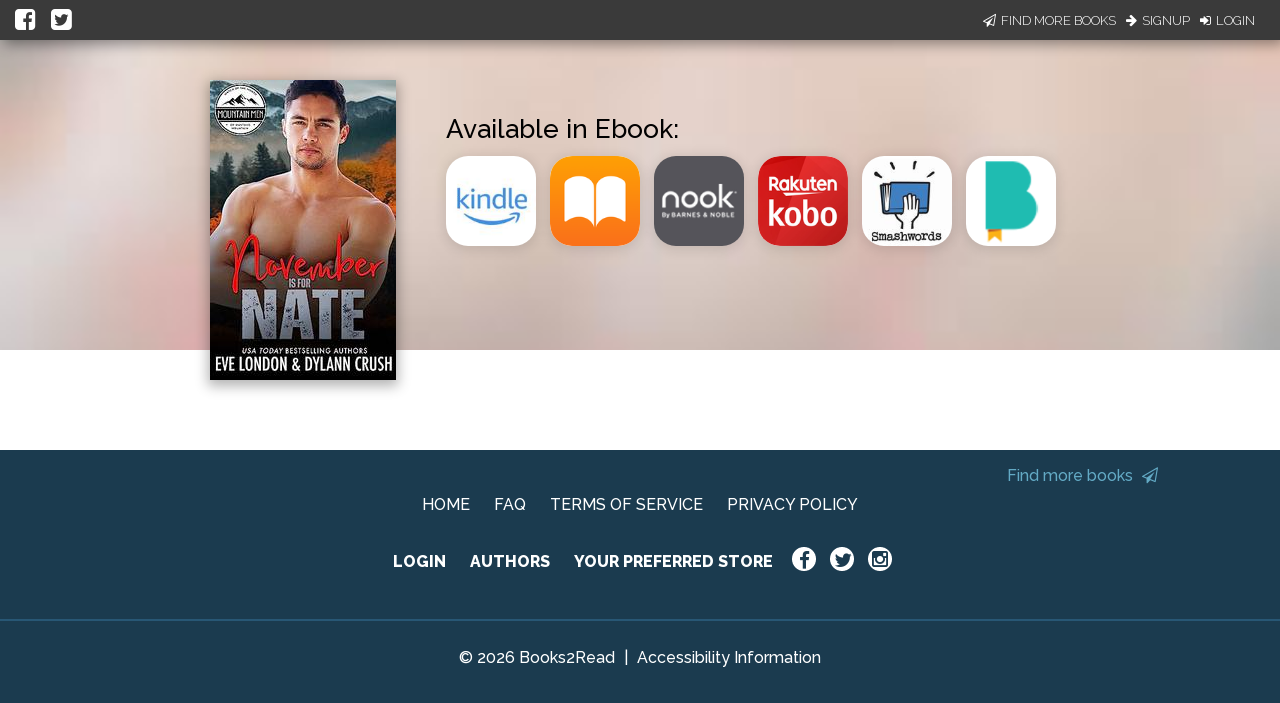

--- FILE ---
content_type: application/javascript
request_url: https://books2read.com/links/get-reader-context/?nocache=1768716367344&_=1768716367128
body_size: -148
content:
var urlKey="4XwqLL", readOnly=false, readerOwnsUbl="False", storePreference=null, doNotPrompt=false;